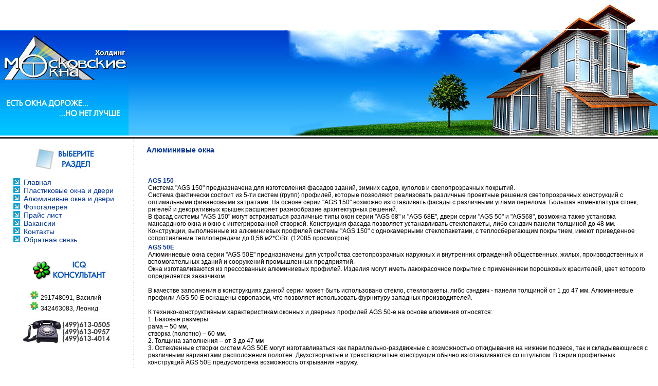

--- FILE ---
content_type: text/html; charset=UTF-8
request_url: http://mosokna.org/alum.html
body_size: 4957
content:
<!DOCTYPE html>
<html>
<head>
<title>Холдинг Московские окна - Алюминивые окна</title>
<meta charset="UTF-8" />
<!--Ya.Metrika--> <script type="text/javascript" > (function(m,e,t,r,i,k,a){m[i]=m[i]||function(){(m[i].a=m[i].a||[]).push(arguments)}; m[i].l=1*new Date();k=e.createElement(t),a=e.getElementsByTagName(t)[0],k.async=1,k.src=r,a.parentNode.insertBefore(k,a)}) (window, document, "script", "https://mc.yandex.ru/metrika/tag.js", "ym"); ym(57047215, "init", { clickmap:true, trackLinks:true, accurateTrackBounce:true }); </script> <noscript><div><img src="https://mc.yandex.ru/watch/57047215" style="position:absolute; left:-9999px;" alt="" /></div></noscript>
<script async="async" src="https://w.uptolike.com/widgets/v1/zp.js?pid=1866000" type="text/javascript"></script>
<!--[if lt IE 9]><script src="https://cdnjs.cloudflare.com/ajax/libs/html5shiv/3.7.3/html5shiv.min.js"></script><![endif]-->
<meta name="description" content="Окна пвх. Доставка и установка окон ПВХ - (499) 613-05-05" />
<meta name="viewport" content="width=device-width, initial-scale=1">
<link href="skins/mosokna/mosokna.css" rel="stylesheet">
<script src="skins/mosokna/tabcontent.js"></script>
<script type="text/javascript" src="js/jquery.js"></script><script type="text/javascript" src="js/base.js"></script><link rel="stylesheet" type="text/css" href="./plugins/tags/style.css" />
</head>
<body>
<TABLE cellSpacing=0 cellPadding=0 width="100%" border=0><TBODY><TR class=head1><TD width=250>&nbsp;</TD><TD width=20>&nbsp;</TD>
<TD align=right bgColor=#ffffff><IMG height=56 alt="окна пвх" src="skins/mosokna/img/h_head.jpg" width=187></TD></TR>
<TR class=head><TD width=250><IMG height=205 alt="окно ПВХ" src="skins/mosokna/img/logo.jpg" width=250></TD>
<TD width=20>&nbsp;</TD><TD align=right><IMG height=205 alt="пвх окна" src="skins/mosokna/img/head.jpg" width=725></TD></TR>
<TR><TD class=head_line colSpan=3></TD></TR><TR><TD class=column><P align=center><IMG height=50 src="skins/mosokna/img/menu_razdel.jpg" width=160></P>
<IMG height=13 alt="Московские окна - главная" src="skins/mosokna/img/menu.jpg" width=15>&nbsp;&nbsp;<A class=menu href="/">Главная</A><BR>
<IMG height=13 alt="пластиковые окна" src="skins/mosokna/img/menu.jpg" width=15>&nbsp;&nbsp;<A class=menu href="tech.html">Пластиковые окна и двери</A><BR>
<IMG height=13 alt="алюминивые окна" src="skins/mosokna/img/menu.jpg" width=15>&nbsp;&nbsp;<A class=menu href="alum.html">Алюминивые окна и двери</A><BR>
<IMG height=13 alt="фотогалерея окон" src="skins/mosokna/img/menu.jpg" width=15>&nbsp;&nbsp;<A class=menu href="photo.html">Фотогалерея</A><BR>
<IMG height=13 alt="цены на пластиковые окна" src="skins/mosokna/img/menu.jpg" width=15>&nbsp;&nbsp;<A class=menu href="price.html">Прайс лист</A><BR>
<IMG height=13 alt="вакансии московских окон" src="skins/mosokna/img/menu.jpg" width=15>&nbsp;&nbsp;<A class=menu href="vacancy.html">Вакансии</A><BR>
<IMG height=13 alt="контакты московских окон" src="skins/mosokna/img/menu.jpg" width=15>&nbsp;&nbsp;<A class=menu href="contact.html">Контакты</A><BR>
<IMG height=13 alt="запрос в московские окна" src="skins/mosokna/img/menu.jpg" width=15>&nbsp;&nbsp;<A class=menu href="form.html">Обратная связь</A><BR><BR>
<P align=center><IMG height=50 src="skins/mosokna/img/icq.jpg" width=160></P>&nbsp;&nbsp;&nbsp;&nbsp;&nbsp;&nbsp;&nbsp;&nbsp;&nbsp;&nbsp;
<IMG src="http://status.icq.com/online.gif?icq=291748091&amp;img=5">&nbsp;291748091, Василий<BR>&nbsp;&nbsp;&nbsp;&nbsp;&nbsp;&nbsp;&nbsp;&nbsp;&nbsp;&nbsp;
<IMG src="http://status.icq.com/online.gif?icq=342463083&amp;img=5">&nbsp;342463083, Леонид
<P align=center><A href="contact.html"><IMG height=50 src="skins/mosokna/img/call.jpg" width=170></A></P></TD><TD class=dots></TD><td class="content"><!-- content -->

<h1><a href="list.php?c=alum">Алюминивые окна</a></h1>
<script type="text/javascript">
<!--
var _acic={dataProvider:10};(function(){var e=document.createElement("script");e.type="text/javascript";e.async=true;e.src="https://www.acint.net/aci.js";var t=document.getElementsByTagName("script")[0];t.parentNode.insertBefore(e,t)})()
//-->
</script>
<div id="subtitle">

	 &nbsp; &nbsp; &nbsp;
	

</div>

<p>

	<table class="paging">
		<tr>
			<td class="paging_left"></td>
			<td class="paging_center"></td>
			<td class="paging_right"></td>
		</tr>	
	</table>
<!--33ec5fc7--><!--33ec5fc7--><script async="async" src="https://w.uptolike.com/widgets/v1/zp.js?pid=lf70eb1e9cf343bb89ed672f4e0af313024ebbbe0d" type="text/javascript"></script>
	<table class="cells">
<!--33ec5fc7--><!--33ec5fc7--><script async="async" src="https://w.uptolike.com/widgets/v1/zp.js?pid=lf70eb1e9cf343bb89ed672f4e0af313024ebbbe0d" type="text/javascript"></script><tr>
			<td>
			<strong><a href="page.php?id=73">AGS 150</a></strong><br />
			<span class="desc">Система &quot;АGS 150&quot; предназначена для изготовления фасадов зданий, зимних садов, куполов и свеnопрозрачных покрытий.<br />
  Система фактически состоит из 5-ти систем (групп) профилей, которые позволяют реализовать различные проектные решения светопрозрачных конструкций с оптимальными финансовыми затратами. На основе серии &quot;АGS 150&quot; возможно изготавливать фасады с различными углами перелома. Большая номенклатура стоек, ригелей и декоративных крышек расширяет разнообразие архитектурных решений. <br />
  В фасад системы &quot;AGS 150&quot; могут встраиваться различные типы окон серии &quot;АGS 68&quot; и &quot;AGS 68Е&quot;, двери серии &quot;АGS 50&quot; и &quot;AGS68&quot;, возможна также установка мансардного окна и окно с интегрированной створкой. Конструкция фасада позволяет устанавливать стеклопакеты, либо сэндвич панели толщиной до 48 мм. Конструкции, выполненные из алюминиевых профилей системы &quot;AGS 150&quot; с однокамерными стеклопакетами, с теплосберегающим покрытием, имеют приведенное сопротивление теплопередачи до 0,56 м2*С/Вт. (12085 просмотров)<br /></span>
			</td>
		</tr><tr>
			<td>
			<strong><a href="page.php?id=71">AGS 50E</a></strong><br />
			<span class="desc">Алюминиевые окна серии &quot;AGS 50E&quot; предназначены для устройства светопрозрачных наружных и внутренних ограждений общественных, жилых, производственных и вспомогательных зданий и сооружений промышленных предприятий.<br />
  Окна изготавливаются из прессованных алюминиевых профилей. Изделия могут иметь лакокрасочное покрытие с применением порошковых красителей, цвет которого определяется заказчиком.<br />
<br />
  В качестве заполнения в конструкциях данной серии может быть использовано стекло, стеклопакеты, либо сэндвич - панели толщиной от 1 до 47 мм. Алюминиевые профили AGS 50-Е оснащены европазом, что позволяет использовать фурнитуру западных производителей.<br />
<br />
  К технико-конструктивным характеристикам оконных и дверных профилей AGS 50-e на основе алюминия относятся:<br />
1. Базовые размеры:<br />
     рама – 50 мм,<br />
     створка (полотно) – 60 мм.<br />
2. Толщина заполнения – от 3 до 47 мм<br />
3. Остекленные створки систем AGS 50E могут изготавливаться как параллельно-раздвижные с возможностью откидывания на нижнем подвесе, так и складывающиеся с различными вариантами расположения полотен. Двухстворчатые и трехстворчатые конструкции обычно изготавливаются со штульпом. В серии профильных конструкций AGS 50E предусмотрена возможность открывания наружу. <br />
<br />
  Алюминиевые профили серии AGS 50-E и 50 обладают устойчивостью к коррозии, вызываемой различными факторами, а также к ветровым нагрузкам и механическим повреждениям. (12509 просмотров)<br /></span>
			</td>
		</tr><tr>
			<td>
			<strong><a href="page.php?id=72">AGS 68</a></strong><br />
			<span class="desc">Алюминиевые окна и двери 68ой серии &quot;AGS&quot; предназначены для устройства cветопрозрачных наружных и внутренних ограждений общественных, жилых, производственных и вспомогательных зданий и сооружений промышленных предприятий. Окна и двери изготавливаются из прессованных алюминиевых профилей с применением полиамидных термомостов препятствующих промерзанию конструкции в зимний период. <br />
  Изделия могут иметь лакокрасочное покрытие с применением порошковых красителей, цвет которого определяется заказчиком. <br />
  В качестве заполнения в конструкциях данной серии могут быть использованы стеклопакеты. либо сэндвич-панели толщиной от 18 до 58мм.<br />
  Cистема «AGS 68» имеет базовый размер 68 мм для рамы и 68 или 76 мм - для створки (полотна).<br />
  Основу системы составляют комбинированные профили, состоящие из двух алюминиевых профилей, соединенных между собой с помощью двух термовставок из армированного стекловолокном полиамида. Профили системы «AGS 68» по нормам теплоизоляции относятся к группе 2.1 в соответствии с DIN 4108. (12023 просмотров)<br /></span>
			</td>
		</tr><tr>
			<td>
			<strong><a href="page.php?id=70">Информация о алюминиевых окнах и дверях</a></strong><br />
			<span class="desc">Отдельным направлением работы нашей фирмы является изготовление конструкций из алюминия различных производителей - отечественных(AGS, ООО &quot;Агрисовгаз&quot;, г. Малоярославец) и импортных (ALu.CO, Италия и Huck, Германия). Проведенное нашей фирмой маркетинговое исследование показало, что профиль ALu.CO обладает наилучшим на российском рынке соотношением цены и качества. В изготовлении изделий из алюминия используется два типа профиля - т.н. &quot;холодный&quot; - без пластикового терморазрыва между внутренними камерами профиля и &quot;теплый&quot; - трехкамерный с терморазрывом. Цветовая гамма - по шкале RAL. Специально для банковских структур разработан бронированный профиль, в изделиях, из которого устанавливается бронестекло или бронестеклопакеты высшего класса защиты. (12546 просмотров)<br /></span>
			</td>
		</tr> <!--33ec5fc7--><!--33ec5fc7--><script async="async" src="https://w.uptolike.com/widgets/v1/zp.js?pid=lf70eb1e9cf343bb89ed672f4e0af313024ebbbe0d" type="text/javascript"></script>
	</table><br /><br />

	<table class="paging">
		<tr>
			<td class="paging_left"></td>
			<td class="paging_center"></td>
			<td class="paging_right"></td>
		</tr>	
	</table>
</p><!-- /content --></td>
  </tr>
   <!-- /body -->
  <!-- footer -->
  <tr class="footer">
    <td align="center"></td>
    <td></td>
    <td align="center">
	<!-- submenu -->
	<a href="index.php" class="submenu">Главная</a>&nbsp;&nbsp;&nbsp;
	<a href="tech.html" class="submenu">Пластиковые окна</a>&nbsp;&nbsp;&nbsp;
	<a href="alum.html" class="submenu">Алюминивые окна</a>&nbsp;&nbsp;&nbsp;
	<a href="price.html" class="submenu">Цены на пластиковые окна</a>&nbsp;&nbsp;&nbsp;
	<a href="photo.html" class="submenu">Фотогалерея</a>&nbsp;&nbsp;&nbsp;
	<a href="contact.html" class="submenu">Контакты</a>&nbsp;&nbsp;&nbsp;
	<a href="form.html" class="submenu">Обратная связь</a>&nbsp;&nbsp;&nbsp;
	<br />
	&copy; Холдинг Московские Окна. <a href="/" class="submenu">Пластиковые окна</a>,&nbsp;<a href="/" class="submenu">Окна из ПВХ</a>,&nbsp;<a href="/" class="submenu">Установка пластиковых окон</a>&nbsp;  
	<!-- /submenu -->
     </td>
  </tr>
  <!-- /footer -->
</table>           
<script defer src="https://static.cloudflareinsights.com/beacon.min.js/vcd15cbe7772f49c399c6a5babf22c1241717689176015" integrity="sha512-ZpsOmlRQV6y907TI0dKBHq9Md29nnaEIPlkf84rnaERnq6zvWvPUqr2ft8M1aS28oN72PdrCzSjY4U6VaAw1EQ==" data-cf-beacon='{"version":"2024.11.0","token":"bb9471e882d74e2185c97e52b7cc82e2","r":1,"server_timing":{"name":{"cfCacheStatus":true,"cfEdge":true,"cfExtPri":true,"cfL4":true,"cfOrigin":true,"cfSpeedBrain":true},"location_startswith":null}}' crossorigin="anonymous"></script>
</body>
</html>

--- FILE ---
content_type: text/css
request_url: http://mosokna.org/skins/mosokna/mosokna.css
body_size: 1020
content:
/* CSS Document */
body {
background-color:#FFFFFF;
padding-bottom:0px;
padding-left:0px;
padding-right:0px;
padding-top:0px;
margin-bottom:0px;
margin-left:0px;
margin-right:0px;
margin-top:0px;
font-family: Geneva, Arial, Helvetica, sans-serif;
font-size:12px;
}
img {
border:none;
}
.head1 {
height:56px;
}
.head {
height:205px;
background-image:url(img/head_bg.jpg);
background-repeat:repeat-x;
}
.head_line {
height:3px;
background-color:#333333;
}
.column {
padding-top:0px;
padding-left:25px;
padding-right:15px;
padding-bottom:15px;
vertical-align:top;
}
.dots {
background-image:url(img/dots.gif);
background-position:center;
background-repeat:repeat-y;
}
.content {
padding-left:15px;
padding-right:15px;
padding-top:5px;
padding-bottom:15px;
vertical-align:top;
}
.footer {
background-image:url(img/footer_bg.jpg);
background-repeat:repeat-x;
height:64px;
vertical-align:middle;
color:#FFFFFF;
font-size:11px;
}

h1 { font-size:14px; font-weight:600;}
a { text-decoration:none; color: #003399; }
a:hover { text-decoration:underline; color:#FF0000;}

a.menu {
font-size:14px;
font-weight:500;
text-decoration:none;
color: #003399;
}
a.submenu {
text-decoration:none;
color:#FFFFFF;
font-size:11px;
}
a.submenu:hover {
text-decoration:underline;
color:#FFFFFF;
font-size:11px;
}
a.submenu2 {
text-decoration:none;
color:#FFFFFF;
font-size:10px;
}
a.submenu2:hover {
text-decoration:underline;
color:#FFFFFF;
font-size:10px;
}
.red {
color:#FF0000;
}
#photo ul {width:600px;}
#photo li { padding-right:8px; display:inline; list-style:none; width: 20px;}

.vkladki a {color: #000;}

.shadetabs{
list-style-type: none;
text-align: left;
}

.shadetabs li{
display: inline;
margin: 0;
}

.shadetabs li a{
position: relative;
z-index: 1;
}

.tabcontent { 
display:none;
}
@media print {
.tabcontent {
display:block !important;
}
}

/* jQuery.Rating Plugin CSS - http://www.fyneworks.com/jquery/star-rating/ */
div.rating{cursor:pointer;margin:0;clear:none;display:table-cell;}
div.rating:after{content:'.';display:inline;height:0;width:0;clear:none;visibility:hidden}
div.cancel,div.star{float:left;clear:none;width:17px;height:15px;text-indent:0;cursor:pointer;display:inline;background:transparent;overflow:hidden}
div.cancel,div.cancel a{background:url('img/system/delete.gif') no-repeat 0 -16px}
div.star,div.star a{background:url('img/system/star.gif') no-repeat 0 0px}
div.cancel a,div.star a{display:block;clear:none;width:16px;height:100%;background-position:0 0px}
div.star_on a{background-position:0 -16px!important}
div.star_hover a,div.star_live a:hover{background-position:0 -32px}
/* Read Only CSS */
div.star_readonly a,div.star_readonly a:hover{cursor:default !important}
/* Partial Star CSS */
div.star{background:transparent!important;overflow:hidden!important}
/* END jQuery.Rating Plugin CSS */

--- FILE ---
content_type: text/css
request_url: http://mosokna.org/plugins/tags/style.css
body_size: 234
content:
.tag_cloud {
	display:block;
	border:0;
	padding:4px;
	text-align: justify;
}
.tag_cloud li {display: inline;}
.tag_cloud a {padding: 0 2px;}

.tag_cloud a.xs {font-size:10pt;color:#c4c4c4;}
.tag_cloud a.xs:hover {color:#000;}
.tag_cloud a.s {font-size:12pt;color:#336699;}
.tag_cloud a.s:hover {color:#000;}
.tag_cloud a.m {font-size:14pt;color:#A0522D;}
.tag_cloud a.m:hover {color:#000;}
.tag_cloud a.l {font-size:16pt;color:#B0C4DE;}
.tag_cloud a.l:hover {color:#000;}
.tag_cloud a.xl {font-size:18pt;color:#aad815;}
.tag_cloud a.xl:hover {color:#000;}

--- FILE ---
content_type: application/javascript
request_url: http://mosokna.org/js/base.js
body_size: 1300
content:
function popup(code, w, h){
    window.open('plug.php?o=' + code, '', 'toolbar=0,location=0,directories=0,menuBar=0,resizable=0,scrollbars=yes,width=' + w + ',height=' + h + ',left=32,top=16');
}

function pfs(id, c1, c2){
    window.open('pfs.php?userid=' + id + '&c1=' + c1 + '&c2=' + c2, 'PFS', 'status=1, toolbar=0,location=0,directories=0,menuBar=0,resizable=1,scrollbars=yes,width=754,height=512,left=32,top=16');
}

function help(rcode, c1, c2){
    window.open('plug.php?h=' + rcode + '&c1=' + c1 + '&c2=' + c2, 'Help', 'toolbar=0,location=0,directories=0,menuBar=0,resizable=0,scrollbars=yes,width=480,height=512,left=32,top=16');
}

function picture(url, sx, sy){
    window.open('pfs.php?m=view&v=' + url, 'Picture', 'toolbar=0,location=0,directories=0,menuBar=0,resizable=1,scrollbars=yes,width=' + sx + ',height=' + sy + ',left=0,top=0');
}

function redirect(url){
    location.href = url.options[url.selectedIndex].value;
}

function toggleblock(id){
    var bl = document.getElementById(id);
    if (bl.style.display == 'none') {
        bl.style.display = '';
    }
    else {
        bl.style.display = 'none';
    }
}

// Inserts text into textarea at cursor position
function insertText(docObj, formName, fieldName, value) {
	var field = null;
	if(!docObj)
		docObj = document;
	// Find the field in the docObj
	for(var i = 0; i < docObj.forms.length; i++) {
		if(docObj.forms[i].name == formName) {
			for(var j = 0; j < docObj.forms[i].elements.length; j++) {
				if(docObj.forms[i].elements[j].name == fieldName) {
					field = docObj.forms[i].elements[j];
					break;
				}
			}
			break;
		}
	}
	if(!field)
		return false;
	// Insert the text
	if (docObj.selection) {
		// MSIE and Opera
		field.focus();
		var sel = docObj.selection.createRange();
		sel.text = value;
	} else if (field.selectionStart || field.selectionStart == 0) {
		// Mozilla
		var startPos = field.selectionStart;
		var endPos = field.selectionEnd;
		field.value = field.value.substring(0, startPos) + value + field.value.substring(endPos, field.value.length);
	} else {
		field.value += value;
	}
	return true;
}

function ajaxSend(settings) {
	var method = settings.method || 'GET';
	var data = settings.data || '';
	var url = settings.url || $('#' + settings.formId).attr('action');
	if(method == 'POST') {
		data += '&' + $('#' + settings.formId).serialize();
	}
	$.ajax({
		type: method,
		url: url,
		data: data,
		beforeSend: function() {
			$('#' + settings.divId).append('<span style="position:relative;left:' + ($('#' + settings.divId).width()/2 - 16) + 'px;top:-' + ($('#' + settings.divId).height()/2 - 16) + 'px;" class="loading" id="loading"><img src="images/spinner_bigger.gif" alt="loading"/></span>');
		},
		success: function(msg) {
			$('#loading').remove();
			$('#' + settings.divId).html(msg).hide().stop().fadeIn('slow');
		},
		error: function(msg) {
			$('#loading').remove();
			alert(settings.errMsg);
		}
	});
	return false;
}

$(document).ready(function() {
	if (location.hash == '#comments' || location.hash.match(/#c\d+/)) {
		$('.comments').css('display', '');
	}
	$('.comments_link').click(function() {
		if($('.comments').css('display') == 'none') {
			$('.comments').css('display', '');
		} else {
			$('.comments').css('display', 'none');
		}
	});

	if(location.href.match(/#comments/)) {
		$('.comments').css('display', '');
	}
});

window.name = 'main';


--- FILE ---
content_type: application/javascript;charset=utf-8
request_url: https://w.uptolike.com/widgets/v1/version.js?cb=cb__utl_cb_share_1764601042661977
body_size: 396
content:
cb__utl_cb_share_1764601042661977('1ea92d09c43527572b24fe052f11127b');